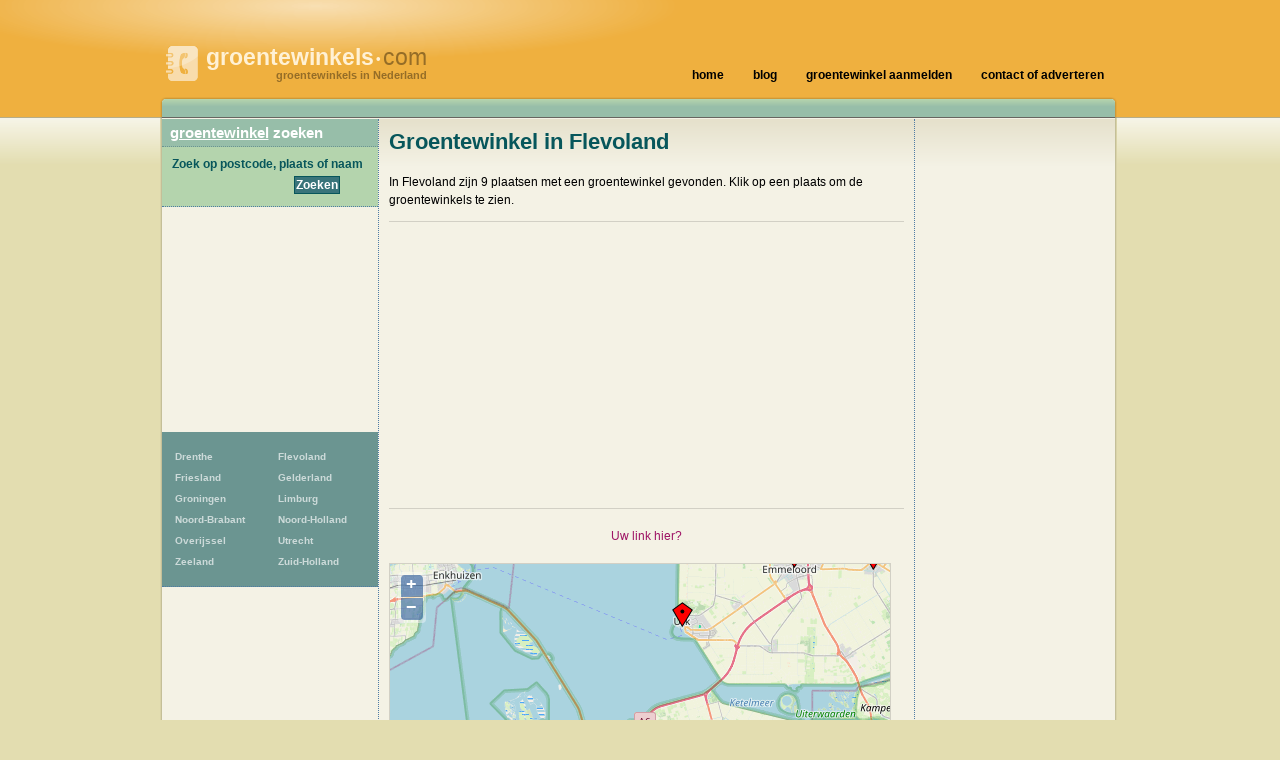

--- FILE ---
content_type: text/html; charset=UTF-8
request_url: https://www.groentewinkels.com/flevoland
body_size: 4001
content:
<!DOCTYPE html>
<html lang="nl">
  <head>
    <meta http-equiv="Content-Type" content="text/html; charset=UTF-8">
    <meta http-equiv="x-ua-compatible" content="ie=edge">
    <meta name="viewport" content="width=device-width, initial-scale=1">
    <title>Groentewinkel in Flevoland - groentewinkels.com</title>
    <meta name="description" content="Groentewinkel in Flevoland. Zoek een groentewinkel in de provincie Flevoland">
<script type="text/javascript" src="//maps.googleapis.com/maps/api/js?key=AIzaSyCw8erxsDLDjWVP0wF9E0S6J5odppxS97U&sensor=false"></script>
<script type="text/javascript" src="/_js/markerclusterer_compiled.js"></script>

    <link href="/_css/main.css" media="screen" rel="stylesheet" type="text/css">
    <!--[if IE 6]>
      <link href="/_css/ie6.css" media="screen" rel="stylesheet" type="text/css">
    <![endif]-->

    
<script>
  (function(i,s,o,g,r,a,m){i['GoogleAnalyticsObject']=r;i[r]=i[r]||function(){
  (i[r].q=i[r].q||[]).push(arguments)},i[r].l=1*new Date();a=s.createElement(o),
  m=s.getElementsByTagName(o)[0];a.async=1;a.src=g;m.parentNode.insertBefore(a,m)
  })(window,document,'script','https://www.google-analytics.com/analytics.js','ga');

  ga('create', 'UA-116316897-9', 'auto');
  ga('send', 'pageview');
  ga('set', 'anonymizeIp', true);
  ga('send', 'pageview');
  
</script>    

      <script async src="//pagead2.googlesyndication.com/pagead/js/adsbygoogle.js"></script>
      <link href="/_css/responsive.css" rel="stylesheet">
  
  
  
<script async src="//pagead2.googlesyndication.com/pagead/js/adsbygoogle.js"></script>
<script>
     (adsbygoogle = window.adsbygoogle || []).push({
          google_ad_client: "ca-pub-5691411198434356",
          enable_page_level_ads: true
     }); 
</script>  
   
  
  </head>
 
  
  <body>
  


<!--<link rel="stylesheet" type="text/css" href="//cdnjs.cloudflare.com/ajax/libs/cookieconsent2/3.0.3/cookieconsent.min.css" />
<script src="//cdnjs.cloudflare.com/ajax/libs/cookieconsent2/3.0.3/cookieconsent.min.js"></script>
<script>
window.addEventListener("load", function(){
window.cookieconsent.initialise({
  "palette": {
    "popup": {
      "background": "#c8cede",
      "text": "#000000"
    },
    "button": {
      "background": "#485575",
      "text": "#ffffff"
    }
  },
  "theme": "classic",
  "position": "bottom-right",
  "type": "opt-out",
  "cookie": {
    "name": "cookie_status_handler",
    "path": "/",
    "expiryDays": "7200"
  },
  "content": {
    "message": "We gebruiken cookies om content en advertenties te personaliseren, om functies voor social media te bieden en om ons websiteverkeer te analyseren. Ook delen we informatie over uw gebruik van onze site met onze partners voor social media, adverteren en analyse. Deze partners kunnen deze gegevens combineren met andere informatie die u aan ze heeft verstrekt of die ze hebben verzameld op basis van uw gebruik van hun services.",
    "dismiss": "Accepteren",
    "deny": "Cookies weigeren",
    "link": "Details weergeven..",
    "href": "/disclaimer"
  }
})});
</script>
-->  
<div class="mobile-header">
   
    <a href="/" class="mobile-header__logo"><img src="/_img/gids-icon.gif" alt="Groentewinkels gids"><strong>groentewinkels<small>&bull;</small></strong>com <span>groentewinkels in Nederland</span></a>

    <div class="mobile-search">
      <div class="mobile-search__icon" id="searchToggle">
        <img src="/_img/search.svg" alt="">
      </div>
      <form method="get" action="/zoek" class="mobile-search__input" id="searchBar">
        <input type="text" placeholder="Vul hier uw zoekopdracht in..." id="query" name="query">
        <button type="submit">
          <img src="/_img/search-black.svg" alt="">
        </button>
      </form>
    </div>

    <div class="mobile-menu-icon" id="navToggle">
      <div class="hamburger">
        <div class="hamburger__line"></div>
        <div class="hamburger__line"></div>
        <div class="hamburger__line"></div>
      </div>
    </div>
  </div>

  <div class="mobile-menu" id="mobileNav">
    <ul class="mobile-menu__list">
                  <li><a href="/drenthe" title="28 Groentewinkels">Drenthe</a></li>
            <li><a href="/flevoland" title="28 Groentewinkels">Flevoland</a></li>
            <li><a href="/friesland" title="57 Groentewinkels">Friesland</a></li>
            <li><a href="/gelderland" title="201 Groentewinkels">Gelderland</a></li>
            <li><a href="/groningen-provincie" title="45 Groentewinkels">Groningen</a></li>
            <li><a href="/limburg" title="157 Groentewinkels">Limburg</a></li>
            <li><a href="/noord-brabant" title="212 Groentewinkels">Noord-Brabant</a></li>
            <li><a href="/noord-holland" title="279 Groentewinkels">Noord-Holland</a></li>
            <li><a href="/overijssel" title="72 Groentewinkels">Overijssel</a></li>
            <li><a href="/utrecht-provincie" title="128 Groentewinkels">Utrecht</a></li>
            <li><a href="/zeeland-provincie" title="69 Groentewinkels">Zeeland</a></li>
            <li><a href="/zuid-holland" title="300 Groentewinkels">Zuid-Holland</a></li>
    </ul>
  </div>

  <div id="header">
    <h1>
      <a href="/" class="mobile-header__logo"><img src="/_img/gids-icon.gif" alt="Groentewinkels gids"><strong>groentewinkels<small>&bull;</small></strong>com <span>groentewinkels in Nederland</span></a>
    </h1>
  </div> <!-- #header -->

  <div id="main">
    <div id="container">
    <div id="contentwrapper">
        <div id="content">

            <h2>Groentewinkel in Flevoland</h2>
                            <p>In Flevoland zijn 9 plaatsen met een groentewinkel gevonden. Klik op een plaats om
                    de groentewinkels te zien.</p>

                <p class="adcentered">
                    <script async src="//pagead2.googlesyndication.com/pagead/js/adsbygoogle.js"></script>
<!-- Natuurwinkels.nl 468x60 -->
<ins class="adsbygoogle"
     style="display:block"
     data-ad-client="ca-pub-5691411198434356"
     data-ad-slot="5477964028"
     data-ad-format="auto"></ins>
<script>
(adsbygoogle = window.adsbygoogle || []).push({});
</script>
                </p>

                <div class="row">
                    <div class='clearfix'></div>                    <br>
                    <center>
                        <a href="https://mijn.backlinks.nl/dashboard/search/results?search=flevoland" target="_blank" rel="noopener nofollow">Uw link hier?</a>
                    </center><br>
                </div>
                <div id="map" style="width:500px;height:500px;">
                </div>

                <script src="https://openlayers.org/api/OpenLayers.js"></script>
                <script>
                    map = new OpenLayers.Map("map");
                    map.addLayer(new OpenLayers.Layer.OSM("OpenStreetMap",
                        // Official OSM tileset as protocol-independent URLs
                        [
                            '//a.tile.openstreetmap.org/${z}/${x}/${y}.png',
                            '//b.tile.openstreetmap.org/${z}/${x}/${y}.png',
                            '//c.tile.openstreetmap.org/${z}/${x}/${y}.png'
                        ],
                        null));
                    var markers = new OpenLayers.Layer.Markers("Markers");
                    map.addLayer(markers);
                    var lonLat;
                                            lonLat = new OpenLayers.LonLat(5.21802,  52.3722).transform('EPSG:4326', 'EPSG:3857');
                        markers.addMarker(new OpenLayers.Marker(lonLat));
                                                lonLat = new OpenLayers.LonLat(5.6922,  52.4555).transform('EPSG:4326', 'EPSG:3857');
                        markers.addMarker(new OpenLayers.Marker(lonLat));
                                                lonLat = new OpenLayers.LonLat(5.71789,  52.5235).transform('EPSG:4326', 'EPSG:3857');
                        markers.addMarker(new OpenLayers.Marker(lonLat));
                                                lonLat = new OpenLayers.LonLat(5.75387,  52.71).transform('EPSG:4326', 'EPSG:3857');
                        markers.addMarker(new OpenLayers.Marker(lonLat));
                                                lonLat = new OpenLayers.LonLat(5.47762,  52.5099).transform('EPSG:4326', 'EPSG:3857');
                        markers.addMarker(new OpenLayers.Marker(lonLat));
                                                lonLat = new OpenLayers.LonLat(5.8517,  52.7436).transform('EPSG:4326', 'EPSG:3857');
                        markers.addMarker(new OpenLayers.Marker(lonLat));
                                                lonLat = new OpenLayers.LonLat(5.86242,  52.7085).transform('EPSG:4326', 'EPSG:3857');
                        markers.addMarker(new OpenLayers.Marker(lonLat));
                                                lonLat = new OpenLayers.LonLat(5.60043,  52.661).transform('EPSG:4326', 'EPSG:3857');
                        markers.addMarker(new OpenLayers.Marker(lonLat));
                                                lonLat = new OpenLayers.LonLat(5.54072,  52.3321).transform('EPSG:4326', 'EPSG:3857');
                        markers.addMarker(new OpenLayers.Marker(lonLat));
                        

                    var zoom = 10;
                    map.setCenter(lonLat, zoom);
                    map.getView().setCenter(ol.proj.transform([52.3321,  5.54072], 'EPSG:4326', 'EPSG:3857'));
                </script>

                 <div class="places">

      <div class="column">
       <ul>
        <li><a href="/almere">Almere</a> <span>[2]</span></li>
       </ul>
       <ul>
        <li><a href="/biddinghuizen">Biddinghuizen</a> <span>[1]</span></li>
       </ul>
       <ul>
        <li><strong><a href="/dronten">Dronten</a></strong> <span>[6]</span></li>
       </ul>
       <ul>
        <li><strong><a href="/emmeloord">Emmeloord</a></strong> <span>[6]</span></li>
       </ul>
      </div> <!-- .column -->

      <div class="column notfirst">
       <ul>
        <li><strong><a href="/lelystad">Lelystad</a></strong> <span>[5]</span></li>
        <li><a href="/luttelgeest">Luttelgeest</a> <span>[1]</span></li>
       </ul>
       <ul>
        <li><strong><a href="/marknesse">Marknesse</a></strong> <span>[3]</span></li>
       </ul>
       <ul>
        <li><a href="/urk">Urk</a> <span>[2]</span></li>
       </ul>
      </div> <!-- .column -->

      <div class="column notfirst">
       <ul>
        <li><a href="/zeewolde">Zeewolde</a> <span>[2]</span></li>
       </ul>
      </div> <!-- .column -->

     </div> <!-- . places -->

                    </div> <!-- #content -->
        <div id="asideright">
                    </div> <!-- asideright -->
    </div> <!-- contentwrapper -->

    <div id="asideleft">

                  <h2><a href="/">groentewinkel</a> zoeken</h2>

          <form id="search" action="/zoek" method="get">
          <fieldset>
            <legend>Zoek Groentewinkel</legend>
            <label for="query">Zoek op postcode, plaats of naam</label>
            <p><input type="text" id="query" name="query" value=""></p>
            <p class="submit"><input type="submit" value="Zoeken"></p>
          </fieldset>
          </form>
        <div class="side-ad" style="padding: 10px; text-align: center;">
                <script async src="//pagead2.googlesyndication.com/pagead/js/adsbygoogle.js"></script>
            <!-- Winkels vierkant linksboven -->
            <ins class="adsbygoogle"
                 style="display:inline-block;width:200px;height:200px"
                 data-ad-client="ca-pub-5691411198434356"
                 data-ad-slot="5054048927"></ins>
            <script>
                (adsbygoogle = window.adsbygoogle || []).push({});
            </script>
        </div>

<ul id="provinces">
                <li><a href="/drenthe" title="28
                            Groentewinkels">Drenthe</a></li>
            <li><a href="/flevoland" title="28
                            Groentewinkels">Flevoland</a></li>
            <li><a href="/friesland" title="57
                            Groentewinkels">Friesland</a></li>
            <li><a href="/gelderland" title="201
                            Groentewinkels">Gelderland</a></li>
            <li><a href="/groningen-provincie" title="45
                            Groentewinkels">Groningen</a></li>
            <li><a href="/limburg" title="157
                            Groentewinkels">Limburg</a></li>
            <li><a href="/noord-brabant" title="212
                            Groentewinkels">Noord-Brabant</a></li>
            <li><a href="/noord-holland" title="279
                            Groentewinkels">Noord-Holland</a></li>
            <li><a href="/overijssel" title="72
                            Groentewinkels">Overijssel</a></li>
            <li><a href="/utrecht-provincie" title="128
                            Groentewinkels">Utrecht</a></li>
            <li><a href="/zeeland-provincie" title="69
                            Groentewinkels">Zeeland</a></li>
            <li><a href="/zuid-holland" title="300
                            Groentewinkels">Zuid-Holland</a></li>
</ul>

        
		
    </div> <!-- #asideleft -->

    <div class="clearer"></div>

        <!-- footer -->
      </div> <!-- #container -->

      <div id="nav">
        <ul>
          <li><a href="/"><span>home</span></a></li>
          <li><a href="/blog/"><span>blog</span></a></li>
                    <li><a href="/aanmelden"><span>groentewinkel aanmelden</span></a></li>
          <li><a href="/contact"><span>contact of adverteren</span></a></li>
                  </ul>
      </div> <!-- #nav -->

      <div id="footer">
        <p>CopyRight &copy; 2026</p>
        <p><a href="/disclaimer">Privacy & disclaimer</a></p>
        <p><strong>Groentewinkels</strong>.com is een site van 
        	<a href="http://www.multipc.nl"><strong>Mpci</strong>.nl</a> </p>
		  
		  <p><a target="_self" rel="follow" href="blog/"><strong>Blog</strong></a></p>

          <p><a target="_blank" rel="nofollow" href="?link"><strong>Adverteren</strong></a></p>
		  

       	   
      </div> <!-- #footer -->
    
    </div> <!-- main -->

    <!--  -->
        <script type="text/javascript" src="/_js/external.js"></script>
    <script type="text/javascript" src="/_js/mobile-menu.js"></script>
    <link href="/_css/responsive.css" rel="stylesheet">
  <script defer src="https://static.cloudflareinsights.com/beacon.min.js/vcd15cbe7772f49c399c6a5babf22c1241717689176015" integrity="sha512-ZpsOmlRQV6y907TI0dKBHq9Md29nnaEIPlkf84rnaERnq6zvWvPUqr2ft8M1aS28oN72PdrCzSjY4U6VaAw1EQ==" data-cf-beacon='{"version":"2024.11.0","token":"2d1f0dff310348ab9551018db8216ce7","r":1,"server_timing":{"name":{"cfCacheStatus":true,"cfEdge":true,"cfExtPri":true,"cfL4":true,"cfOrigin":true,"cfSpeedBrain":true},"location_startswith":null}}' crossorigin="anonymous"></script>
</body>
</html>


--- FILE ---
content_type: text/html; charset=utf-8
request_url: https://www.google.com/recaptcha/api2/aframe
body_size: 265
content:
<!DOCTYPE HTML><html><head><meta http-equiv="content-type" content="text/html; charset=UTF-8"></head><body><script nonce="h1HmT6PJ37svvyyceEZbZQ">/** Anti-fraud and anti-abuse applications only. See google.com/recaptcha */ try{var clients={'sodar':'https://pagead2.googlesyndication.com/pagead/sodar?'};window.addEventListener("message",function(a){try{if(a.source===window.parent){var b=JSON.parse(a.data);var c=clients[b['id']];if(c){var d=document.createElement('img');d.src=c+b['params']+'&rc='+(localStorage.getItem("rc::a")?sessionStorage.getItem("rc::b"):"");window.document.body.appendChild(d);sessionStorage.setItem("rc::e",parseInt(sessionStorage.getItem("rc::e")||0)+1);localStorage.setItem("rc::h",'1769084481768');}}}catch(b){}});window.parent.postMessage("_grecaptcha_ready", "*");}catch(b){}</script></body></html>

--- FILE ---
content_type: text/css; charset=utf-8
request_url: https://openlayers.org/api/2.13.1/theme/default/style.css
body_size: 2618
content:
div.olMap {
    z-index: 0;
    padding: 0 !important;
    margin: 0 !important;
    cursor: default;
}

div.olMapViewport {
    text-align: left;
    -ms-touch-action: none;
}

div.olLayerDiv {
   -moz-user-select: none;
   -khtml-user-select: none;
}

.olLayerGoogleCopyright {
    left: 2px;
    bottom: 2px;
}
.olLayerGoogleV3.olLayerGoogleCopyright {
    right: auto !important;
}
.olLayerGooglePoweredBy {
    left: 2px;
    bottom: 15px;
}
.olLayerGoogleV3.olLayerGooglePoweredBy {
    bottom: 15px !important;
}
/* GMaps should not set styles on its container */
.olForeignContainer {
    opacity: 1 !important;
}
.olControlAttribution {
    font-size: smaller;
    right: 3px;
    bottom: 4.5em;
    position: absolute;
    display: block;
}
.olControlScale {
    right: 3px;
    bottom: 3em;
    display: block;
    position: absolute;
    font-size: smaller;
}
.olControlScaleLine {
   display: block;
   position: absolute;
   left: 10px;
   bottom: 15px;
   font-size: xx-small;
}
.olControlScaleLineBottom {
   border: solid 2px black;
   border-bottom: none;
   margin-top:-2px;
   text-align: center;
}
.olControlScaleLineTop {
   border: solid 2px black;
   border-top: none;
   text-align: center;
}

.olControlPermalink {
    right: 3px;
    bottom: 1.5em;
    display: block;
    position: absolute;
    font-size: smaller;
}

div.olControlMousePosition {
    bottom: 0;
    right: 3px;
    display: block;
    position: absolute;
    font-family: Arial;
    font-size: smaller;
}

.olControlOverviewMapContainer {
    position: absolute;
    bottom: 0;
    right: 0;
}

.olControlOverviewMapElement {
    padding: 10px 18px 10px 10px;
    background-color: #00008B;
    -moz-border-radius: 1em 0 0 0;
}

.olControlOverviewMapMinimizeButton,
.olControlOverviewMapMaximizeButton {
    height: 18px;
    width: 18px;
    right: 0;
    bottom: 80px;
    cursor: pointer;
}

.olControlOverviewMapExtentRectangle {
    overflow: hidden;
    background-image: url("img/blank.gif");
    cursor: move;
    border: 2px dotted red;
}
.olControlOverviewMapRectReplacement {
    overflow: hidden;
    cursor: move;
    background-image: url("img/overview_replacement.gif");
    background-repeat: no-repeat;
    background-position: center;
}

.olLayerGeoRSSDescription {
    float:left;
    width:100%;
    overflow:auto;
    font-size:1.0em;
}
.olLayerGeoRSSClose {
    float:right;
    color:gray;
    font-size:1.2em;
    margin-right:6px;
    font-family:sans-serif;
}
.olLayerGeoRSSTitle {
    float:left;font-size:1.2em;
}

.olPopupContent {
    padding:5px;
    overflow: auto;
}

.olControlNavigationHistory {
   background-image: url("img/navigation_history.png");
   background-repeat: no-repeat;
   width:  24px;
   height: 24px;

}
.olControlNavigationHistoryPreviousItemActive {
  background-position: 0 0;
}
.olControlNavigationHistoryPreviousItemInactive {
   background-position: 0 -24px;
}
.olControlNavigationHistoryNextItemActive {
   background-position: -24px 0;
}
.olControlNavigationHistoryNextItemInactive {
   background-position: -24px -24px;
}

div.olControlSaveFeaturesItemActive {
    background-image: url(img/save_features_on.png);
    background-repeat: no-repeat;
    background-position: 0 1px;
}
div.olControlSaveFeaturesItemInactive {
    background-image: url(img/save_features_off.png);
    background-repeat: no-repeat;
    background-position: 0 1px;
}

.olHandlerBoxZoomBox {
    border: 2px solid red;
    position: absolute;
    background-color: white;
    opacity: 0.50;
    font-size: 1px;
    filter: alpha(opacity=50);
}
.olHandlerBoxSelectFeature {
    border: 2px solid blue;
    position: absolute;
    background-color: white;
    opacity: 0.50;
    font-size: 1px;
    filter: alpha(opacity=50);
}

.olControlPanPanel {
    top: 10px;
    left: 5px;
}

.olControlPanPanel div {
    background-image: url(img/pan-panel.png);
    height: 18px;
    width: 18px;
    cursor: pointer;
    position: absolute;
}

.olControlPanPanel .olControlPanNorthItemInactive {
    top: 0;
    left: 9px;
    background-position: 0 0;
}
.olControlPanPanel .olControlPanSouthItemInactive {
    top: 36px;
    left: 9px;
    background-position: 18px 0;
}
.olControlPanPanel .olControlPanWestItemInactive {
    position: absolute;
    top: 18px;
    left: 0;
    background-position: 0 18px;
}
.olControlPanPanel .olControlPanEastItemInactive {
    top: 18px;
    left: 18px;
    background-position: 18px 18px;
}

.olControlZoomPanel {
    top: 71px;
    left: 14px;
}

.olControlZoomPanel div {
    background-image: url(img/zoom-panel.png);
    position: absolute;
    height: 18px;
    width: 18px;
    cursor: pointer;
}

.olControlZoomPanel .olControlZoomInItemInactive {
    top: 0;
    left: 0;
    background-position: 0 0;
}

.olControlZoomPanel .olControlZoomToMaxExtentItemInactive {
    top: 18px;
    left: 0;
    background-position: 0 -18px;
}

.olControlZoomPanel .olControlZoomOutItemInactive {
    top: 36px;
    left: 0;
    background-position: 0 18px;
}

/*
 * When a potential text is bigger than the image it move the image
 * with some headers (closes #3154)
 */
.olControlPanZoomBar div {
    font-size: 1px;
}

.olPopupCloseBox {
  background: url("img/close.gif") no-repeat;
  cursor: pointer;
}

.olFramedCloudPopupContent {
    padding: 5px;
    overflow: auto;
}

.olControlNoSelect {
 -moz-user-select: none;
 -khtml-user-select: none;
}

.olImageLoadError {
    background-color: pink;
    opacity: 0.5;
    filter: alpha(opacity=50); /* IE */
}

/**
 * Cursor styles
 */

.olCursorWait {
    cursor: wait;
}
.olDragDown {
    cursor: move;
}
.olDrawBox {
    cursor: crosshair;
}
.olControlDragFeatureOver {
    cursor: move;
}
.olControlDragFeatureActive.olControlDragFeatureOver.olDragDown {
    cursor: -moz-grabbing;
}

/**
 * Layer switcher
 */
.olControlLayerSwitcher {
    position: absolute;
    top: 25px;
    right: 0;
    width: 20em;
    font-family: sans-serif;
    font-weight: bold;
    margin-top: 3px;
    margin-left: 3px;
    margin-bottom: 3px;
    font-size: smaller;
    color: white;
    background-color: transparent;
}

.olControlLayerSwitcher .layersDiv {
    padding-top: 5px;
    padding-left: 10px;
    padding-bottom: 5px;
    padding-right: 10px;
    background-color: darkblue;
}

.olControlLayerSwitcher .layersDiv .baseLbl,
.olControlLayerSwitcher .layersDiv .dataLbl {
    margin-top: 3px;
    margin-left: 3px;
    margin-bottom: 3px;
}

.olControlLayerSwitcher .layersDiv .baseLayersDiv,
.olControlLayerSwitcher .layersDiv .dataLayersDiv {
    padding-left: 10px;
}

.olControlLayerSwitcher .maximizeDiv,
.olControlLayerSwitcher .minimizeDiv {
    width: 18px;
    height: 18px;
    top: 5px;
    right: 0;
    cursor: pointer;
}

.olBingAttribution {
    color: #DDD;
}
.olBingAttribution.road {
    color: #333;
}

.olGoogleAttribution.hybrid, .olGoogleAttribution.satellite {
    color: #EEE;
}
.olGoogleAttribution {
    color: #333;
}
span.olGoogleAttribution a {
    color: #77C;
}
span.olGoogleAttribution.hybrid a, span.olGoogleAttribution.satellite a {
    color: #EEE;
}

/**
 * Editing and navigation icons.
 * (using the editing_tool_bar.png sprint image)
 */
.olControlNavToolbar ,
.olControlEditingToolbar {
    margin: 5px 5px 0 0;
}
.olControlNavToolbar div,
.olControlEditingToolbar div {
    background-image: url("img/editing_tool_bar.png");
    background-repeat: no-repeat;
    margin: 0 0 5px 5px;
    width: 24px;
    height: 22px;
    cursor: pointer
}
/* positions */
.olControlEditingToolbar {
    right: 0;
    top: 0;
}
.olControlNavToolbar {
    top: 295px;
    left: 9px;
}
/* layouts */
.olControlEditingToolbar div {
    float: right;
}
/* individual controls */
.olControlNavToolbar .olControlNavigationItemInactive,
.olControlEditingToolbar .olControlNavigationItemInactive {
    background-position: -103px -1px;
}
.olControlNavToolbar .olControlNavigationItemActive ,
.olControlEditingToolbar .olControlNavigationItemActive  {
    background-position: -103px -24px;
}
.olControlNavToolbar .olControlZoomBoxItemInactive {
    background-position: -128px -1px;
}
.olControlNavToolbar .olControlZoomBoxItemActive  {
    background-position: -128px -24px;
}
.olControlEditingToolbar .olControlDrawFeaturePointItemInactive {
    background-position: -77px -1px;
}
.olControlEditingToolbar .olControlDrawFeaturePointItemActive {
    background-position: -77px -24px;
}
.olControlEditingToolbar .olControlDrawFeaturePathItemInactive {
    background-position: -51px -1px;
}
.olControlEditingToolbar .olControlDrawFeaturePathItemActive {
    background-position: -51px -24px;
}
.olControlEditingToolbar .olControlDrawFeaturePolygonItemInactive{
    background-position: -26px -1px;
}
.olControlEditingToolbar .olControlDrawFeaturePolygonItemActive {
    background-position: -26px -24px;
}

div.olControlZoom {
    position: absolute;
    top: 8px;
    left: 8px;
    background: rgba(255,255,255,0.4);
    border-radius: 4px;
    padding: 2px;
}
div.olControlZoom a {
    display: block;
    margin: 1px;
    padding: 0;
    color: white;
    font-size: 18px;
    font-family: 'Lucida Grande', Verdana, Geneva, Lucida, Arial, Helvetica, sans-serif;
    font-weight: bold;
    text-decoration: none;
    text-align: center;
    height: 22px;
    width:22px;
    line-height: 19px;
    background: #130085; /* fallback for IE - IE6 requires background shorthand*/
    background: rgba(0, 60, 136, 0.5);
    filter: alpha(opacity=80);
}
div.olControlZoom a:hover {
    background: #130085; /* fallback for IE */
    background: rgba(0, 60, 136, 0.7);
    filter: alpha(opacity=100);
}
@media only screen and (max-width: 600px) {
    div.olControlZoom a:hover {
        background: rgba(0, 60, 136, 0.5);
    }
}
a.olControlZoomIn {
    border-radius: 4px 4px 0 0;
}
a.olControlZoomOut {
    border-radius: 0 0 4px 4px;
}


/**
 * Animations
 */

.olLayerGrid .olTileImage {
    -webkit-transition: opacity 0.2s linear;
    -moz-transition: opacity 0.2s linear;
    -o-transition: opacity 0.2s linear;
    transition: opacity 0.2s linear;
}

/* Turn on GPU support where available */
.olTileImage {
    -webkit-transform: translateZ(0);
    -moz-transform: translateZ(0);
    -o-transform: translateZ(0);
    -ms-transform: translateZ(0);
    transform: translateZ(0);
    -webkit-backface-visibility: hidden;
    -moz-backface-visibility: hidden;
    -ms-backface-visibility: hidden;
    backface-visibility: hidden;
    -webkit-perspective: 1000;
    -moz-perspective: 1000;
    -ms-perspective: 1000;
    perspective: 1000;
}

/* when replacing tiles, do not show tile and backbuffer at the same time */
.olTileReplacing {
    display: none;
}

/* override any max-width image settings (e.g. bootstrap.css) */
img.olTileImage {
    max-width: none;
}


--- FILE ---
content_type: text/plain
request_url: https://www.google-analytics.com/j/collect?v=1&_v=j102&a=1267470120&t=pageview&_s=1&dl=https%3A%2F%2Fwww.groentewinkels.com%2Fflevoland&ul=en-us%40posix&dt=Groentewinkel%20in%20Flevoland%20-%20groentewinkels.com&sr=1280x720&vp=1280x720&_u=IEBAAEABAAAAACAAI~&jid=1146267208&gjid=2050184683&cid=2121434125.1769084462&tid=UA-116316897-9&_gid=568843207.1769084462&_r=1&_slc=1&z=1654118253
body_size: -452
content:
2,cG-M12EEXD88R